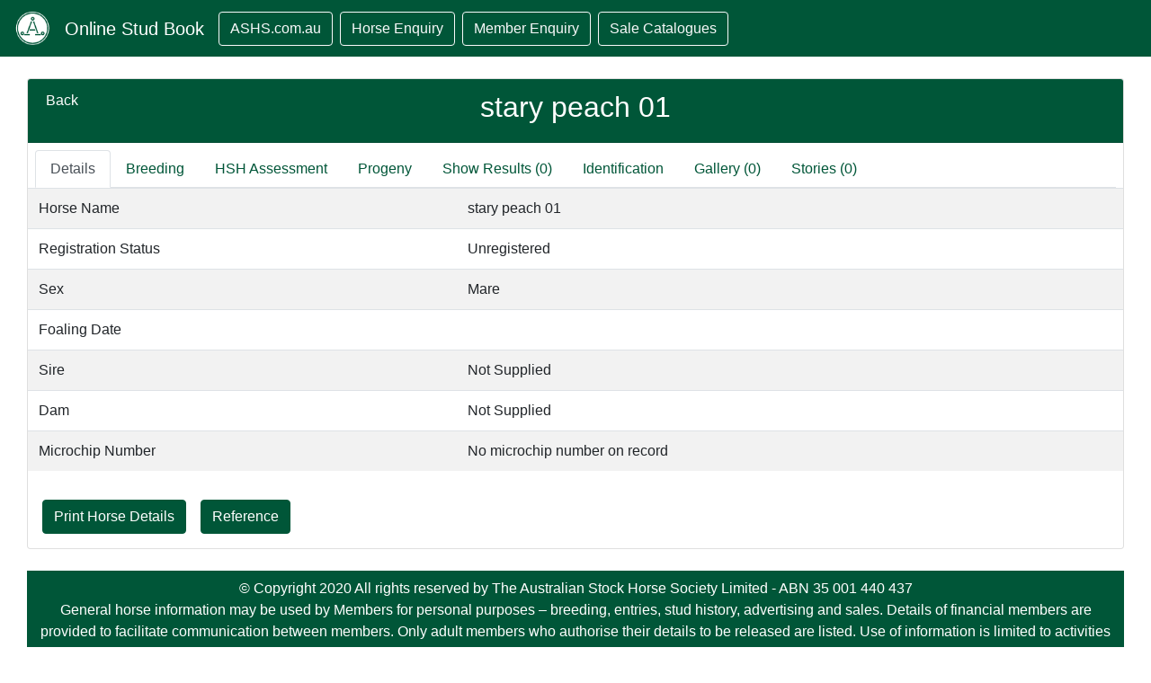

--- FILE ---
content_type: text/html; charset=UTF-8
request_url: https://onlinestudbook.com/horses/289898
body_size: 30773
content:
<html>

<head>

  <meta name="viewport" content="width=device-width, initial-scale=1">
  <meta http-equiv="content-type" content="text/html;">
  <title>ASHS - Horse Enquiry </title>

  <link rel="stylesheet" type="text/css" href="https://cdn.datatables.net/1.10.21/css/jquery.dataTables.css">
  
    <script src="/js/app.js" defer></script>
   <link href="/css/app.css" rel="stylesheet">

<style>
    tr {
   line-height: 20px;
   min-height: 20px;
   height: 20px;
}
</style>

</head>
<body class="pb-5">
    <nav class="navbar navbar-expand-lg navbar-light  bg-primary">
       <a class="navbar-brand" href="#">
    <img src="/img/logo.png" alt="Logo" style="width:40px;">
  </a>
    <a class="navbar-brand text-white" href="#">Online Stud Book</a>
    <button class="navbar-toggler" type="button" data-toggle="collapse" data-target="#navbarSupportedContent"
      aria-controls="navbarSupportedContent" aria-expanded="false" aria-label="Toggle navigation">
      <span class="navbar-toggler-icon"></span>
    </button>

    <div class="collapse navbar-collapse" id="navbarSupportedContent">
      <ul class="navbar-nav mr-auto">
        <li class="nav-item">
          <a class="btn btn-outline-light"  href="https://www.ashs.com.au/" type="button">ASHS.com.au</a>
        </li>
         <li class="nav-item ml-2">
           <a class="btn btn-outline-light"  href="/search/horse" type="button">Horse Enquiry</a>
        </li>
        <li class="nav-item ml-2">
          <a class="btn btn-outline-light"  href="/search/member" type="button">Member Enquiry</a>
        </li>
       <li class="nav-item ml-2">
          <a class="btn btn-outline-light"  href="/salecatalogues" type="button">Sale Catalogues</a>
        </li>
    </div>
  </nav>
    <div class="container-fluid" style="max-width:1250px">
    </br>

 
<style>
     @media print {
      .nav-tabs { display: none !important; }
      .tab-content > .tab-pane { display: block !important; }
      .tab-content > .fade { opacity: 1; }
    }
</style>
    <div class="card">
     <div class="card-header  text-white bg-primary">
          <div class="row">
          <div class="col-sm-3">
          <a class="text-white"  href="javascript:history.back()">Back</a>
          </div>
          <div class="col-sm-6">
            <div class="span12 text-center"><h2>stary peach 01</h2></div>
          </div>
          <div class="col-sm-3 text-right">

                                      </div>
        </div>
      </div>
    <ul class="nav nav-tabs mt-2 mr-2 ml-2" id="myTab" role="tablist">
    <li class="nav-item">
      <a class="nav-link active" id="home-tab" onClick="changeTab(1)" data-toggle="tab" href="#home" role="tab" aria-controls="home" aria-selected="true">Details</a>
    </li>
    <li class="nav-item">
      
      <a class="nav-link " id="profile-tab" data-toggle="tab" onClick="changeTab(2)" href="#profile" role="tab" aria-controls="profile" aria-selected="false">Breeding</a>
    </li>
    <li class="nav-item">
      <a class="nav-link" id="hsh-tab" data-toggle="tab" href="#hsh" onClick="changeTab(3)" role="tab" aria-controls="hsh" aria-selected="false" >HSH Assessment</a>
    </li>
    <li class="nav-item">
                    <a class="nav-link"  id="contact-tab">Progeny</a>
            </li>
     <li class="nav-item">
                 <a class="nav-link" id="show-tab" >Show Results (0)</a>
          </li>
    <li class="nav-item">
      <a class="nav-link" id="branding-tab" data-toggle="tab" href="#branding"  onClick="changeTab(5)" role="tab" aria-controls="branding" aria-selected="false">Identification</a>
    </li>

          </li>
       <li class="nav-item">
              <a class="nav-link"   id="sale-tab">Gallery (0)</a>
           </li>
      </li>
        <li class="nav-item">
                <a class="nav-link"   id="sale-tab" >Stories (0)</a>
           </li>
  </ul>
  <div class="tab-content" id="myTabContent">
    <div class="tab-pane fade show active " id="home" role="tabpanel"  onClick="changeTab(9)" aria-labelledby="home-tab">
     <table class="table table-striped">
      <tbody>
           <tr>
              <td>Horse Name</td>
              <td>stary peach 01</td>
          </tr>
                     <tr>
            <td>Registration Status</td>
                         <td>Unregistered</td>

                     </tr>
                   <tr>
              <td>Sex</td>
              <td>Mare</td>
          </tr>
                     <tr>
              <td>Foaling Date</td>
              <td> </td>
          </tr>
                     <tr>
              <td>Sire</td>
                               <td>Not Supplied</td>
                         </tr>
          <tr>
              <td>Dam</td>
                              <td>Not Supplied</td>
                        </tr>
                   <tr>
            <td>Microchip Number</td>
                        <td>No microchip number on record</td>
                      </tr>
      </tbody>
    </table>
    </div>
    <div class="tab-pane fade  " id="profile" role="tabpanel" aria-labelledby="profile-tab">
      <table class="table table-bordered">
        <tbody><tr><th>Horse</th>
        <th>1<sup>st</sup> Generation</th>
        <th>2<sup>nd</sup> Generation</th>
        <th>3<sup>rd</sup> Generation</th>
        <th>4<sup>th</sup> Generation</th>
        <th>5<sup>th</sup> Generation</th>
        </tr>
        <tr>
           <td rowspan="32" class="align-middle text-left p-0 pl-2">stary peach 01<p style="color:grey;font-size:10px;">   </p></td>
           <td rowspan="16" class="align-middle text-left p-0 pl-2"><a href="/horses/">   </a><p style="color:grey;font-size:10px;">  </p></td>
           <td rowspan="8"  class="align-middle text-left p-0 pl-2"><a href="/horses/">   </a><p style="color:grey;font-size:10px;">  </p></td>
           <td rowspan="4"  class="align-middle text-left p-0 pl-2"><a href="/horses/">   </a><p style="color:grey;font-size:10px;">  </p></td>
           <td rowspan="2"  class="align-middle text-left p-0 pl-2"><a href="/horses/">   </a></td>
           <td class="align-middle text-left p-0 pl-2"><a href="/horses/">   </a></td>
        </tr>
        <tr>
           <td class="align-middle text-left p-0 pl-2"><a href="/horses/">   </a></td>
        </tr>
        <tr>
           <td rowspan="2" class="align-middle text-left p-0 pl-2"><a href="/horses/">   </a></td>
           <td class="align-middle text-left p-0 pl-2"><a href="/horses/">   </a></td>
        </tr>
        <tr>
           <td class="align-middle text-left p-0 pl-2"><a href="/horses/">   </a></td>
        </tr>
        <tr>   <td rowspan="4"  class="align-middle text-left p-0 pl-2"><a href="/horses/">   </a><p style="color:grey;font-size:10px;">  </p></td>
           <td rowspan="2"  class="align-middle text-left p-0 pl-2"><a href="/horses/">   </a></td>
           <td class="align-middle text-left p-0 pl-2"><a href="/horses/">   </a></td>
        </tr>
        <tr>
           <td class="align-middle text-left p-0 pl-2"><a href="/horses/">   </a></td>
        </tr>
        <tr>
           <td rowspan="2" class="align-middle text-left p-0 pl-2"><a href="/horses/">   </a></td>
           <td class="align-middle text-left p-0 pl-2"><a href="/horses/">   </a></td>
        </tr>
        <tr>
           <td class="align-middle text-left p-0 pl-2"><a href="/horses/">   </a></td>
        </tr>
        <tr>
           <td rowspan="8" class="align-middle text-left p-0 pl-2"><a href="/horses/">   </a><p style="color:grey;font-size:10px;">  </p></td>
           <td rowspan="4" class="align-middle text-left p-0 pl-2"><a href="/horses/">   </a><p style="color:grey;font-size:10px;">  </p></td>
           <td rowspan="2" class="align-middle text-left p-0 pl-2"><a href="/horses/">   </a></td>
           <td class="align-middle text-left p-0 pl-2"><a href="/horses/">   </a></td>
        </tr>
        <tr>
           <td class="align-middle text-left p-0 pl-2"><a href="/horses/">   </a></td>
        </tr>
        <tr>
           <td rowspan="2" class="align-middle text-left p-0 pl-2"><a href="/horses/">   </a></td>
           <td class="align-middle text-left p-0 pl-2"><a href="/horses/">   </a></td>
        </tr>
        <tr>
           <td class="align-middle text-left p-0 pl-2"><a href="/horses/">   </a></td>
        </tr>
        <tr>
           <td rowspan="4" class="align-middle text-left p-0 pl-2"><a href="/horses/">   </a><p style="color:grey;font-size:10px;">  </p></td>
           <td rowspan="2" class="align-middle text-left p-0 pl-2"><a href="/horses/">   </a></td>
           <td class="align-middle text-left p-0 pl-2"><a href="/horses/">   </a></td>
        </tr>
        <tr>
           <td class="align-middle text-left p-0 pl-2"><a href="/horses/">   </a></td>
        </tr>
        <tr>
           <td rowspan="2" class="align-middle text-left p-0 pl-2"><a href="/horses/">   </a></td>
           <td class="align-middle text-left p-0 pl-2"><a href="/horses/">   </a></td>
        </tr>
        <tr>
           <td class="align-middle text-left p-0 pl-2"><a href="/horses/">   </a></td>
        </tr>
        <tr>
           <td rowspan="16"class="align-middle text-left p-0 pl-2"><a href="/horses/">   </a><p style="color:grey;font-size:10px;">  </p></td>
           <td rowspan="8" class="align-middle text-left p-0 pl-2"><a href="/horses/">   </a><p style="color:grey;font-size:10px;">  </p></td>
           <td rowspan="4" class="align-middle text-left p-0 pl-2"><a href="/horses/">   </a><p style="color:grey;font-size:10px;">  </p></td>
           <td rowspan="2" class="align-middle text-left p-0 pl-2"><a href="/horses/">   </a></td>
           <td class="align-middle text-left p-0 pl-2"><a href="/horses/">   </a></td>
        </tr>
        <tr>
           <td class="align-middle text-left p-0 pl-2"><a href="/horses/">   </a></td>
        </tr>
        <tr>
           <td rowspan="2" class="align-middle text-left p-0 pl-2"><a href="/horses/">   </a></td>
           <td class="align-middle text-left p-0 pl-2"></span><a href="/horses/">   </a></td>
        </tr>
        <tr>
           <td class="align-middle text-left p-0 pl-2"><a href="/horses/">   </a></td>
        </tr>
        <tr>
           <td rowspan="4" class="align-middle text-left p-0 pl-2"><a href="/horses/">   </a><p style="color:grey;font-size:10px;">  </p></td>
           <td rowspan="2" class="align-middle text-left p-0 pl-2"><a href="/horses/">   </a></td>
           <td class="align-middle text-left p-0 pl-2"><a href="/horses/">   </a></td></td>
        </tr>
        <tr>
           <td class="align-middle text-left p-0 pl-2"><a href="/horses/">   </a></td></td>
        </tr>
        <tr>
          <td rowspan="2" class="align-middle text-left p-0 pl-2"><a href="/horses/">   </a></td>
           <td class="align-middle text-left p-0 pl-2"><a href="/horses/">   </a></td></td>
        </tr>
        <tr>
           <td class="align-middle text-left p-0 pl-2"><a href="/horses/">   </a></td></td>
        </tr>
        <tr>
           <td rowspan="8" class="align-middle text-left p-0 pl-2"><a href="/horses/">   </a><p style="color:grey;font-size:10px;">  </p></td>
           <td rowspan="4" class="align-middle text-left p-0 pl-2"><a href="/horses/">   </a><p style="color:grey;font-size:10px;">  </p></td>
           <td rowspan="2" class="align-middle text-left p-0 pl-2"><a href="/horses/">   </a></td>
           <td class="align-middle text-left p-0 pl-2"><a href="/horses/">   </a></td>
        </tr>
        <tr>   <td class="align-middle text-left p-0 pl-2"></span><a href="/horses/">   </a></td>
        </tr>
        <tr>
           <td rowspan="2" class="align-middle text-left p-0 pl-2"><a href="/horses/">   </a></td>
           <td class="align-middle text-left p-0 pl-2"><a href="/horses/">   </a></td>
        </tr>
        <tr>
           <td class="align-middle text-left p-0 pl-2"><a href="/horses/">   </a></td>
        </tr>
        <tr>
           <td rowspan="4" class="align-middle text-left p-0 pl-2"><a href="/horses/">   </a><p style="color:grey;font-size:10px;">  </p></td>
           <td rowspan="2" class="align-middle text-left p-0 pl-2"><a href="/horses/">   </a></td>
           <td class="align-middle text-left p-0 pl-2"><a href="/horses/">   </a></td>
        </tr>
        <tr>
           <td class="align-middle text-left p-0 pl-2"><a href="/horses/">   </a></td>
        </tr>
        <tr>
           <td rowspan="2" class="align-middle text-left p-0 pl-2"><a href="/horses/">   </a></td>
           <td class="align-middle text-left p-0 pl-2"><a href="/horses/">   </a></td>
        </tr>
        <tr>
           <td class="align-middle text-left p-0 pl-2"><a href="/horses/">   </a></td>
        </tr>
        </tbody>


      </table>
          </div>
    <div class="tab-pane fade" id="contact" role="tabpanel" aria-labelledby="contact-tab">
          <table id="progenyTable" class="table table-striped">
      <thead>
        <tr>
          <th scope="col">Name</th>
          <th scope="col">Sex</th>
          <th scope="col">Colour</th>
          <th scope="col">Registration</th>
          <th scope="col">Foaling Date</th>
          <th scope="col">Reg Status</th>
          <th scope="col">Competition Status</th>
        </tr>
      </thead>
      <tbody>
                </tbody>
    </table>
    </div>
    <div class="tab-pane fade " id="hsh" role="tabpanel" aria-labelledby="hsh-tab">
        <div class="text-center">
        <table class="table table-striped">
          <tbody>
          <tr>
            <td><strong>HSH Assessment</strong></td>
            <td>Not Assessed</td>
            <td></td>
          </tr>
                    </tbody>
        </table>
        </div>
    </div>
    <div class="tab-pane fade " id="show" role="tabpanel" aria-labelledby="show-tab">
          <table id="showTable" class="table table-striped">
      <thead>
        <tr>
          <th scope="col">Date</th>
          <th scope="col">Name</th>
          <th scope="col">Event</th>
          <th scope="col">Place</th>
          <th scope="col">Rider</th>
        </tr>
      </thead>
      <tbody>
                </tbody>
    </table>
    </div>
    <div class="tab-pane fade " id="branding" role="tabpanel" aria-labelledby="branding-tab">
        <div class="text-center">
            
            <img class="my-5 img-fluid" src=""></img>
        </div>
            </div>

        <div class="tab-pane fade " id="sale" role="tabpanel" aria-labelledby="sale-tab">
     <table id="horseTable" class="table table-striped">
      <thead>
        <tr>
          <th scope="col">Code</th>
          <th scope="col">Lot</th>
          <th scope="col">Name</th>
          <th scope="col">Location</th>
          <th scope="col">Sale Date</th>
        </tr>
      </thead>
      <tbody>
                </tbody>
    </table>
    </div>
       <div class="tab-pane fade " id="gallery" role="tabpanel" aria-labelledby="show-tab">
             </div>
       <div class="tab-pane fade " id="stories" role="tabpanel" aria-labelledby="stories-tab">
          <table id="showTable" class="table table-striped">
      <thead>
        <tr>
          <th scope="col">Stories</th>
        </tr>
      </thead>
      <tbody>
                </tbody>
    </table>
    </div>
  </div>
  <!--    <div class="card-footer text-muted">-->
  <!--</div>-->
   <footer> <button  class="m-3 btn btn-primary" onclick="window.print()">Print Horse Details</button><button type="button" class="btn btn-primary" data-toggle="modal" data-target="#referenceModal">Reference</button></footer>
  <!-- Button trigger modal -->


<!-- Modal -->
<div class="modal fade" id="referenceModal" tabindex="-1" role="dialog" aria-labelledby="exampleModalLabel" aria-hidden="true">
  <div class="modal-dialog modal-lg" role="document">
    <div class="modal-content">
      <div class="modal-header">
        <h5 class="modal-title" id="exampleModalLabel"><p style='margin:0cm;font-size:16px;font-family:"Calibri",sans-serif;'><strong><u><span style="font-size:19px;color:black;">REFERENCE</span></u></strong></p</h5>
        <button type="button" class="close" data-dismiss="modal" aria-label="Close">
          <span aria-hidden="true">&times;</span>
        </button>
      </div>
      <div class="modal-body">
         <p style='margin:0cm;font-size:16px;font-family:"Calibri",sans-serif;'><span style="font-size:13px;color:black;">Refer to Rules and Regulations for further descriptions</span></p>
        <p style='margin:0cm;font-size:16px;font-family:"Calibri",sans-serif;'><span style="font-size:13px;color:black;">&nbsp;</span></p>
        <p style='margin:0cm;font-size:16px;font-family:"Calibri",sans-serif;'><strong><u><span style="font-size:13px;color:black;">HALL OF FAME&nbsp;</span></u></strong></p>
        <p style='margin:0cm;font-size:16px;font-family:"Calibri",sans-serif;margin-left:1.0cm;text-indent:-1.0cm;'><strong><span style="font-size:13px;color:black;">FS &nbsp; &nbsp; &nbsp; &nbsp; Foundation Sire</span></strong><span style="font-size:13px;color:black;">&nbsp;- Registered Australian Stock Horse Stallions registered in the first ten years (Registration Numbers 1 &ndash; 65,000) with over 1,000 registered Australian Stock Horse descendants within 5 generations.</span></p>
        <p style='margin:0cm;font-size:16px;font-family:"Calibri",sans-serif;margin-left:1.0cm;text-indent:-1.0cm;'><strong><span style="font-size:13px;color:black;">IS &nbsp; &nbsp; &nbsp; &nbsp; Impact Sire</span></strong><span style="font-size:13px;color:black;">&nbsp;- Registered ASH Stallions that are progeny of Foundation or Impact Stallions and registered in the first ten years (registration numbers 1 &ndash; 65,000) with over 1,000 Registered ASH Descendants within five generations; or ASH Stallions registered after first 10 years (registration numbers over 65,001) with over 1,000 Registered ASH Descendants within five generations.</span></p>
        <p style='margin:0cm;font-size:16px;font-family:"Calibri",sans-serif;margin-left:1.0cm;text-indent:-1.0cm;'><span style="font-size:13px;color:black;">&nbsp;</span></p>
        <p style='margin:0cm;font-size:16px;font-family:"Calibri",sans-serif;margin-left:1.0cm;text-indent:-1.0cm;'><strong><span style="font-size:13px;color:black;">FM &nbsp; &nbsp; &nbsp; Foundation Mare</span></strong><span style="font-size:13px;color:black;">&nbsp;- Registered Australian Stock Horse Mares registered in the first ten years (Registration Numbers 1 &ndash; 65,000) with over 500 registered Australian Stock Horse descendants within 5 generations.</span></p>
        <p style='margin:0cm;font-size:16px;font-family:"Calibri",sans-serif;margin-left:1.0cm;text-indent:-1.0cm;'><strong><span style="font-size:13px;color:black;">IM &nbsp; &nbsp; &nbsp; &nbsp;Impact Mare</span></strong><span style="font-size:13px;color:black;">&nbsp;- Registered ASH Mares that are progeny of Foundation or Impact Mares and registered in the first ten years (registration numbers 1 &ndash; 65,000) with over 500 Registered ASH Descendants within five generations; or ASH Mares registered after first 10 years (registration numbers over 65,001) with over 500 Registered ASH Descendants within five generations.</span></p>
        <p style='margin:0cm;font-size:16px;font-family:"Calibri",sans-serif;margin-left:36.0pt;'><span style="font-size:13px;color:black;">&nbsp;</span></p>
        <p style='margin:0cm;font-size:16px;font-family:"Calibri",sans-serif;'><strong><u><span style="font-size:13px;color:black;">HSH &nbsp; &nbsp; &nbsp; &nbsp; HERITAGE STOCK HORSE</span></u></strong></p>
        <p style='margin:0cm;font-size:16px;font-family:"Calibri",sans-serif;'><span style="font-size:13px;color:black;">Is recognised as the highest standard of Australian Stock Horse breeding. A horse shall exhibit a minimum of 87.5% Australian Stock Horse heritage lineage, meaning the horse is a descendant of either the same breeds of horses ridden by the Australian Light Horse in World War I, or breeds existing in Australia prior to 1945.</span></p>
        <p style='margin:0cm;font-size:16px;font-family:"Calibri",sans-serif;'><span style="font-size:13px;color:black;">&nbsp;</span></p>
        <p style='margin:0cm;font-size:16px;font-family:"Calibri",sans-serif;'><strong><u><span style="font-size:13px;color:black;">COMPETITION STATUS</span></u></strong></p>
        <p style='margin:0cm;font-size:16px;font-family:"Calibri",sans-serif;'><span style="font-size:13px;color:black;">Horses with Competition status &ldquo;Not Eligible&rdquo; or &ldquo;Deceased&rdquo;, are NOT eligible to participate in events restricted to Registered Australian Stock Horses. &nbsp;Such horses may be deceased, owner unfinancial, transfer not finalised, foal recorded, suspended, not registered or registered for breeding purposes only.</span></p>
        <p style='margin:0cm;font-size:16px;font-family:"Calibri",sans-serif;'><span style="font-size:13px;color:black;">&nbsp;</span></p>
        <p style='margin:0cm;font-size:16px;font-family:"Calibri",sans-serif;'><strong><u><span style="font-size:13px;color:black;">SIRE REGISTERED</span></u></strong></p>
        <p style='margin:0cm;font-size:16px;font-family:"Calibri",sans-serif;'><span style="font-size:13px;color:black;">In the case of the sire being an ASH registered parent, the sire must be Sire Registered in accordance with the rules at time of service. Sire Registration rules for time of service are as follows:</span></p>
        <p style='margin:0cm;font-size:16px;font-family:"Calibri",sans-serif;margin-left:14.2pt;text-indent:-14.2pt;'><span style="font-size:13px;font-family:Symbol;color:black;">&middot;</span><span style='font-size:9px;font-family:"Times New Roman",serif;color:black;'>&nbsp; &nbsp; &nbsp; &nbsp;</span><span style="font-size:13px;color:black;">From 1st August 2004 must be Sire Registered and DNA profiled.</span></p>
        <p style='margin:0cm;font-size:16px;font-family:"Calibri",sans-serif;margin-left:14.2pt;text-indent:-14.2pt;'><span style="font-size:13px;font-family:Symbol;color:black;">&middot;</span><span style='font-size:9px;font-family:"Times New Roman",serif;color:black;'>&nbsp; &nbsp; &nbsp; &nbsp;</span><span style="font-size:13px;color:black;">From 1st August 2019 must be Sire Registered, DNA profiled and 6-panel Genetic Disorder Tested.</span></p>
        <p style='margin:0cm;font-size:16px;font-family:"Calibri",sans-serif;'><span style="font-size:13px;color:black;">The sire registration is SUSPENDED if not compliant with these rules.</span></p>
        <p style='margin:0cm;font-size:16px;font-family:"Calibri",sans-serif;'><span style="font-size:13px;color:black;">&nbsp;</span></p>
        <p style='margin:0cm;font-size:16px;font-family:"Calibri",sans-serif;'><strong><u><span style="font-size:13px;color:#212529;background:white;">DNA PARENTAGE TEST</span></u></strong></p>
        <p style='margin:0cm;font-size:16px;font-family:"Calibri",sans-serif;margin-left:14.2pt;text-indent:-14.2pt;'><span style="font-size:13px;font-family:Symbol;color:black;">&middot;</span><span style='font-size:9px;font-family:"Times New Roman",serif;color:black;'>&nbsp; &nbsp; &nbsp; &nbsp;</span><span style="font-size:13px;color:black;">Not Parentage Verified - Parentage NOT verified by DNA Testing</span></p>
        <p style='margin:0cm;font-size:16px;font-family:"Calibri",sans-serif;margin-left:14.2pt;text-indent:-14.2pt;'><span style="font-size:13px;font-family:Symbol;color:black;">&middot;</span><span style='font-size:9px;font-family:"Times New Roman",serif;color:black;'>&nbsp; &nbsp; &nbsp; &nbsp;</span><span style="font-size:13px;color:black;">Parentage Verified - BOTH Sire and Dam verified by DNA Testing</span></p>
        <p style='margin:0cm;font-size:16px;font-family:"Calibri",sans-serif;margin-left:14.2pt;text-indent:-14.2pt;'><span style="font-size:13px;font-family:Symbol;color:black;">&middot;</span><span style='font-size:9px;font-family:"Times New Roman",serif;color:black;'>&nbsp; &nbsp; &nbsp; &nbsp;</span><span style="font-size:13px;color:black;">Sire Verified Only - ONLY Sire verified by DNA Testing</span></p>
        <p style='margin:0cm;font-size:16px;font-family:"Calibri",sans-serif;margin-left:14.2pt;text-indent:-14.2pt;'><span style="font-size:13px;font-family:Symbol;color:black;">&middot;</span><span style='font-size:9px;font-family:"Times New Roman",serif;color:black;'>&nbsp; &nbsp; &nbsp; &nbsp;</span><span style="font-size:13px;color:black;">Dam Verified Only - ONLY Dam verified by DNA Testing</span></p>
        <p style='margin:0cm;font-size:16px;font-family:"Calibri",sans-serif;'><span style="font-size:13px;color:black;">&nbsp;</span></p>
        <p style='margin:0cm;font-size:16px;font-family:"Calibri",sans-serif;'><strong><u><span style="font-size:13px;color:#212529;">GENETIC DISORDER RESULTS</span></u></strong></p>
        <p style='margin:0cm;font-size:16px;font-family:"Calibri",sans-serif;margin-left:35.45pt;text-indent:-35.45pt;'><span style="font-size:13px;color:black;">OLWS &nbsp; &nbsp; Overo Lethal White Syndrome - Test results: &nbsp;n/n Normal horse, n/O Carrier horse, O/O Affected horse.</span></p>
        <p style='margin:0cm;font-size:16px;font-family:"Calibri",sans-serif;margin-left:35.45pt;text-indent:-35.45pt;'><span style="font-size:13px;color:black;">HERDA &nbsp; Hereditary Equine Regional Dermal Asthenia - Test results: &nbsp;n/n Normal horse, n/Hr Carrier horse, Hr/Hr Affected horse.</span></p>
        <p style='margin:0cm;font-size:16px;font-family:"Calibri",sans-serif;margin-left:35.45pt;text-indent:-35.45pt;'><span style="font-size:13px;color:black;">HYPP &nbsp; &nbsp; &nbsp;Hyperkalemic Periodic Paralysis Disease - Test results: &nbsp;n/n Normal horse, n/H Affected horse, H/H Affected horse.</span></p>
        <p style='margin:0cm;font-size:16px;font-family:"Calibri",sans-serif;margin-left:35.45pt;text-indent:-35.45pt;'><span style="font-size:13px;color:black;">PSSM1 &nbsp; Polysaccharide Storage Myopathy - Test results: &nbsp;n/n Normal horse, n/P1 Affected horse, P1/P1 Affected horse.</span></p>
        <p style='margin:0cm;font-size:16px;font-family:"Calibri",sans-serif;margin-left:35.45pt;text-indent:-35.45pt;'><span style="font-size:13px;color:black;">MH &nbsp; &nbsp; &nbsp; &nbsp; Malignant Hyperthermia. Test results: &nbsp;n/n Normal horse, n/Mh Affected horse, Mh/Mh Affected horse.</span></p>
        <p style='margin:0cm;font-size:16px;font-family:"Calibri",sans-serif;margin-left:35.45pt;text-indent:-35.45pt;'><span style="font-size:13px;color:black;">GBED &nbsp; &nbsp; &nbsp;Glycogen Branching Enzyme Deficiency - Test results: &nbsp;n/n Normal horse, n/Gb Carrier horse, Gb/Gb Affected horse.</span></p>
        <p style='margin:0cm;font-size:16px;font-family:"Calibri",sans-serif;margin-left:14.2pt;text-indent:-14.2pt;'><span style="font-size:13px;color:black;">&nbsp;</span></p>
        <p style='margin:0cm;font-size:16px;font-family:"Calibri",sans-serif;margin-left:14.2pt;text-indent:-14.2pt;'><strong><u><span style="font-size:13px;color:black;">UNREGISTERED HORSE NUMBER SYSTEM</span></u></strong></p>
        <p style='margin:0cm;font-size:16px;font-family:"Calibri",sans-serif;'><span style="font-size:13px;color:black;">Unregistered horses are identified by name and suffix number [ie, horse name 001, horse name 02, horse name 03, etc]. They are unregistered horses by the same name with different bloodlines, or no bloodlines. The&nbsp;</span></p>
        <p style='margin:0cm;font-size:16px;font-family:"Calibri",sans-serif;'>&nbsp;</p>
      </div>
      <div class="modal-footer  text-white bg-primary">
        <button type="button" class="btn btn-secondary" data-dismiss="modal">Close</button>
      </div>
    </div>
  </div>
</div>

</div>
  <script src="https://code.jquery.com/jquery-3.4.1.slim.min.js" integrity="sha384-J6qa4849blE2+poT4WnyKhv5vZF5SrPo0iEjwBvKU7imGFAV0wwj1yYfoRSJoZ+n" crossorigin="anonymous"></script>
  <script src="https://cdn.jsdelivr.net/npm/popper.js@1.16.0/dist/umd/popper.min.js" integrity="sha384-Q6E9RHvbIyZFJoft+2mJbHaEWldlvI9IOYy5n3zV9zzTtmI3UksdQRVvoxMfooAo" crossorigin="anonymous"></script>
  <script src="https://stackpath.bootstrapcdn.com/bootstrap/4.4.1/js/bootstrap.min.js" integrity="sha384-wfSDF2E50Y2D1uUdj0O3uMBJnjuUD4Ih7YwaYd1iqfktj0Uod8GCExl3Og8ifwB6" crossorigin="anonymous"></script>
  <script type="text/javascript" charset="utf8" src="https://cdn.datatables.net/1.10.21/js/jquery.dataTables.js"></script>
  <script src="https://cdnjs.cloudflare.com/ajax/libs/moment.js/2.8.4/moment.min.js"></script>
  <script src="https://cdn.datatables.net/plug-ins/1.10.21/sorting/datetime-moment.js"></script>


<script>




function changeTab(tabIndex)
{

  var currentURL = window.location.href;
  var newUrl = currentURL;

  if(currentURL.includes("&tab="))
  {
    newUrl= newUrl.slice(0, -1);
    newUrl += tabIndex;
  }
  else
  {
    newUrl =  newUrl + "&tab=" + tabIndex;
  }

  history.pushState({}, null, newUrl);
}

$(document).ready(function() {
    $('#progenyTable').DataTable( {
        "paging": false,
        "searching": false,
        "bInfo": false,

    } );
} );

var beforePrint = function() {
    $(".main-content .nav-tabs").each( function() {
        $(this).find("li a").each( function(index, element) {
            var tab_id = $(this).attr('');
            var tab_text = $(this).text();
            $('<h2 class="print-title-tab">' + tab_text + "</h2>").insertBefore(tab_id);
        });
    });
};
var afterPrint = function() {
    $('.print-title-tab').remove();
};

if (window.matchMedia) {
    var mediaQueryList = window.matchMedia('print');
    mediaQueryList.addListener(function(mql) {
        if (mql.matches) {
            beforePrint();
        } else {
            afterPrint();
        }
    });
}
window.onbeforeprint = beforePrint;
window.onafterprint = afterPrint;
</script>
</body>

</br>
<div class="footer  navbar-light    bg-primary text-white text-center p-2">© Copyright 2020 All rights reserved by The Australian Stock Horse Society Limited - ABN 35 001 440 437 </br>
General horse information may be used by Members for personal purposes – breeding, entries, stud history, advertising and sales. Details of financial members are provided to facilitate communication between members. Only adult members who authorise their details to be released are listed.  Use of information is limited to activities relating to the member and directly involving the Society. Information must not be used for commercial purposes, or uploaded to a third party under any circumstances without the Society’s written consent. 
<a class="text-white" href="/disclaimer"><u>Disclaimer</u></a>
</br>
<p>Version 2.1.7  (studbook-prod-laravel-10) </p>
</div>
<script>
  $(function () {
    $('[data-toggle="tooltip"]').tooltip()
  })
</script>

</html>

